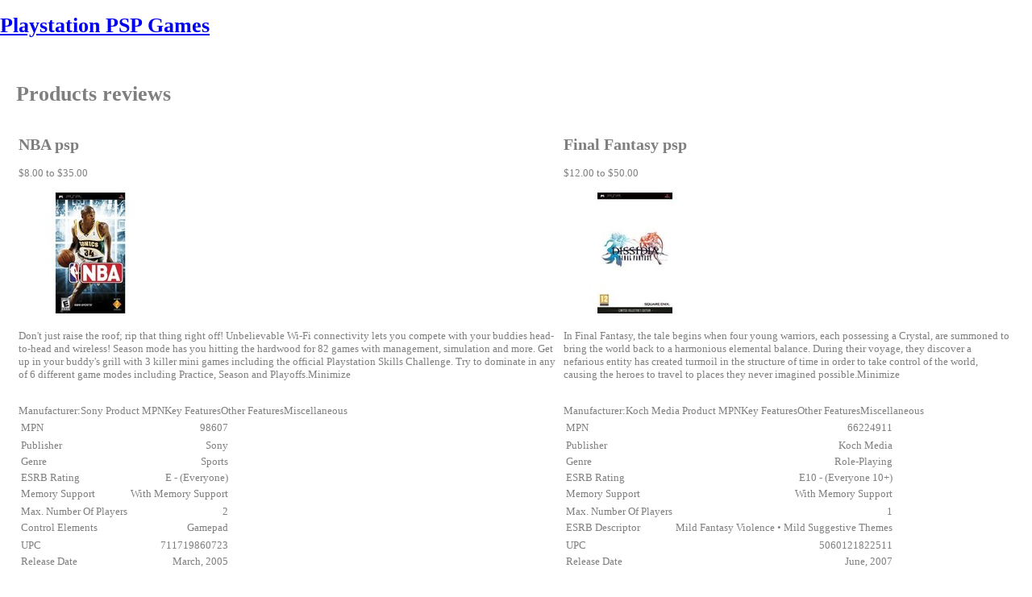

--- FILE ---
content_type: text/html; charset=UTF-8
request_url: http://www.playstation-psp.jakimodel.info/product-2345-2351.html
body_size: 4142
content:
<!DOCTYPE html PUBLIC "-//W3C//DTD XHTML 1.0 Strict//EN" "http://www.w3.org/TR/xhtml1/DTD/xhtml1-strict.dtd">

<head>
<title>NBA psp vs Final Fantasy psp</title>
<meta http-equiv="content-language" content="en">
<meta http-equiv="Content-Type" content="text/html; charset=utf-8" />
<!-- {header} -->
<link href="/img/style.css" rel="stylesheet" type="text/css" />
<link rel="alternate" type="application/rss+xml" title="Playstation PSP Games" href="rss.php" />
<style type="text/css">
body {
	margin: 0;
	padding: 0;
	background:  #FFFFFF url(/img/bg01.jpg) repeat-x top left;
	font-size: 13px;
	color: #7F7F7F;
}

.post {
	padding: 20px 20px;
	/* background: url(/img/bg04.jpg) no-repeat top left; */
	background: url(/img/bg05.jpg) repeat-x top left;
}

.meta .more {
	padding-left: 20px;
	background: url(/img/img03.gif) no-repeat left center;
}

.meta .comments {
	padding-left: 20px;
	background: url(/img/img04.gif) no-repeat left center;
}

#sidebar h2 {
	margin: 0;
	padding: 5px 0 0 20px;
	background: url(/img/img06.jpg) no-repeat left 80%;
}

#footer {
	overflow: hidden;
	clear: both;
	margin: 0px;
	height: 80px;
	background: #F2F2F2 url(/img/bg02.jpg) repeat-x left top;
}
</style>
</head>
<body>
<!-- start header -->
<div id="header">
	<div id="logo">
		<h1><a href="/">Playstation PSP Games</a></h1>
		<p><a href=""></a></p>
	</div>
	<div id="menu">
		<ul>
			
		</ul>
	</div>
</div>
<!-- end header -->
<!-- start page -->
<div id="page">
	<!-- start content -->
	<div id="content">
		<div class="post">
			<h1 class="title">Products reviews</h1>
			<div class="entry">
				<table><tr><td><h2>NBA psp</h2><p>$8.00 to $35.00<br /><br /><img src="/i/img/NBA-psp.jpg" border="0"><br /><br />Don't just raise the roof; rip that thing right off! Unbelievable Wi-Fi connectivity lets you compete with your buddies head-to-head and wireless! Season mode has you hitting the hardwood for 82 games with management, simulation and more. Get up in your buddy's grill with 3 killer mini games including the official Playstation Skills Challenge. Try to dominate in any of 6 different game modes including Practice, Season and Playoffs.Minimize<br /><br /><table>	Manufacturer:Sony		 <tr>Product MPN</td></tr> <td  class="attrLabelTop"> MPN</td><td  class="attrTop" align="right" >98607</td></tr><tr>Key Features</td></tr> <td  class="attrLabelTop"> Publisher</td><td  class="attrTop" align="right" >Sony</td></tr><td  class="attrLabel">Genre   </td><td  class="attr" align="right" >Sports</td></tr><td  class="attrLabel">ESRB Rating   </td><td  class="attr" align="right" >E - (Everyone)</td></tr><td  class="attrLabel">Memory Support   </td><td  class="attr" align="right" >With Memory Support</td></tr><tr>Other Features</td></tr> <td  class="attrLabelTop"> Max. Number Of Players</td><td  class="attrTop" align="right" >2</td></tr><td  class="attrLabel"> Control Elements</td><td  class="attr" align="right" >Gamepad</td></tr><tr>Miscellaneous</td></tr> <td  class="attrLabelTop"> UPC</td><td  class="attrTop" align="right" >711719860723</td></tr><td  class="attrLabel"> Release Date</td><td  class="attr" align="right" >March, 2005</td></tr></table><br /><br /></p><h3>Tags:</h3><a href="/tag/nba">nba</a>, <a href="/tag/psp">psp</a>, <br /><br />
</td><td><h2>Final Fantasy psp</h2><p>$12.00 to $50.00<br /><br /><img src="/i/img/Final-Fantasy-psp.jpg" border="0"><br /><br />In Final Fantasy, the tale begins when four young warriors, each possessing a Crystal, are summoned to bring the world back to a harmonious elemental balance. During their voyage, they discover a nefarious entity has created turmoil in the structure of time in order to take control of the world, causing the heroes to travel to places they never imagined possible.Minimize<br /><br /><table>	Manufacturer:Koch Media		 <tr>Product MPN</td></tr> <td  class="attrLabelTop"> MPN</td><td  class="attrTop" align="right" >66224911</td></tr><tr>Key Features</td></tr> <td  class="attrLabelTop"> Publisher</td><td  class="attrTop" align="right" >Koch Media</td></tr><td  class="attrLabel">Genre   </td><td  class="attr" align="right" >Role-Playing</td></tr><td  class="attrLabel">ESRB Rating   </td><td  class="attr" align="right" >E10 - (Everyone 10+)</td></tr><td  class="attrLabel">Memory Support   </td><td  class="attr" align="right" >With Memory Support</td></tr><tr>Other Features</td></tr> <td  class="attrLabelTop"> Max. Number Of Players</td><td  class="attrTop" align="right" >1</td></tr><td  class="attrLabel"> ESRB Descriptor</td><td  class="attr" align="right" >Mild Fantasy Violence • Mild Suggestive Themes</td></tr><tr>Miscellaneous</td></tr> <td  class="attrLabelTop"> UPC</td><td  class="attrTop" align="right" >5060121822511</td></tr><td  class="attrLabel"> Release Date</td><td  class="attr" align="right" >June, 2007</td></tr></table><br /><br /></p><h3>Tags:</h3><a href="/tag/final">final</a>, <a href="/tag/fantasy">fantasy</a>, <a href="/tag/psp">psp</a>, <br /><br />
</td></tr></table><p><hr><h4><a href="/product-2369.html">Killzone Liberation psp</a></h4><img src="/i/img/Killzone-Liberation-psp.jpg" border="0"><br />Killzone Liberation - Complete package - 1 user - PlayStation Portable</p><p><hr><h4><a href="/product-2355.html">SpongeBob''s Truth or Square psp</a></h4><img src="/i/img/SpongeBobs-Truth-or-Square-psp.jpg" border="0"><br />In SpongeBob's Truth or Square, players must journey through memorable SpongeBob locations to find the missing Krabby Patty formula in time for the Krusty Krab’s Eleventy Seventh Anniversary. From the Jellyfish Fields to downtown Bikini Bottom, players run, jump, spin and hammer their way through 10 challenging levels.</p><p><hr><h4><a href="/product-2368.html">Medal of Honor: Heroes 2 psp</a></h4><img src="/i/img/Medal-of-Honor-Heroes-2-psp.jpg" border="0"><br />It's June 6th, 1944, and the war is in your hands. Step into the boots of OSS Operative John Berg and infiltrate Normandy from behind enemy lines to undermine the Nazi regime.Choose to tackle all-new missions in traditional single player campaign or engage in massive, 32-player online, continuous-joining multiplayer battles where you can jump into the battle at any time.Minimize</p><p><hr><h4><a href="/product-2359.html">Tekken: Dark Resurrection psp</a></h4><img src="/i/img/Tekken-Dark-Resurrection-psp.jpg" border="0"><br />A handheld version of Namco's venerated fighting series, this PSP game is based on the arcade expansion to Tekken 5. Dark Resurrection features over 30 characters, including Dragonuv and Lili, the two new characters that were added for the Dark Resurrection arcade update. Also making the trip over from the arcade are new stages, themselves based off the original Tekken 5 stages, but with climate and time effects as well as new background objects, totalling 19 stages. Namco has a few additions exclusively for the PSP version as well. Look forward to new game modes, including time attack, practice and mini games, while ad-Hoc wireless play allows for multplayer bouts. Namco hopes to add new items to the game, perfect for creating custom characters prior to a match.Minimize</p>
			</div>
		</div>
	</div>
	<!-- end content -->
	<!-- start sidebar -->
	<div id="sidebar">
		<ul>
			<li>
				<h2>Compare Products</h2>
				<ul>
					<li><a href="product-2367-2351-2345.html" title="Add Compare Crisis Core: Final Fantasy VII psp"><img src="/img/plus.png" border="0" height="15" width="15" alt="Add"></a>Crisis Core: Final Fantasy VII psp</li><li><a href="product-2366-2351-2345.html" title="Add Compare Daxter psp"><img src="/img/plus.png" border="0" height="15" width="15" alt="Add"></a>Daxter psp</li><li><a href="product-2365-2351-2345.html" title="Add Compare Fireteam psp"><img src="/img/plus.png" border="0" height="15" width="15" alt="Add"></a>Fireteam psp</li><li><a href="product-2353-2351-2345.html" title="Add Compare G.I. Joe: The Rise of Cobra psp"><img src="/img/plus.png" border="0" height="15" width="15" alt="Add"></a>G.I. Joe: The Rise of Cobra psp</li><li><a href="product-2363-2351-2345.html" title="Add Compare GTA: Liberty City Stories psp"><img src="/img/plus.png" border="0" height="15" width="15" alt="Add"></a>GTA: Liberty City Stories psp</li><li><a href="product-2357-2351-2345.html" title="Add Compare Hannah Montana: Rock Out the Show psp"><img src="/img/plus.png" border="0" height="15" width="15" alt="Add"></a>Hannah Montana: Rock Out the Show psp</li><li><a href="product-2369-2351-2345.html" title="Add Compare Killzone Liberation psp"><img src="/img/plus.png" border="0" height="15" width="15" alt="Add"></a>Killzone Liberation psp</li><li><a href="product-2342-2351-2345.html" title="Add Compare Lego Indiana Jones: The Original Adventures psp"><img src="/img/plus.png" border="0" height="15" width="15" alt="Add"></a>Lego Indiana Jones: The Original Adventures psp</li><li><a href="product-2349-2351-2345.html" title="Add Compare LittleBigPlanet psp"><img src="/img/plus.png" border="0" height="15" width="15" alt="Add"></a>LittleBigPlanet psp</li><li><a href="product-2361-2351-2345.html" title="Add Compare Marvel Super Hero Squad psp"><img src="/img/plus.png" border="0" height="15" width="15" alt="Add"></a>Marvel Super Hero Squad psp</li><li><a href="product-2368-2351-2345.html" title="Add Compare Medal of Honor: Heroes 2 psp"><img src="/img/plus.png" border="0" height="15" width="15" alt="Add"></a>Medal of Honor: Heroes 2 psp</li><li><a href="product-2343-2351-2345.html" title="Add Compare Mercury Meltdown psp"><img src="/img/plus.png" border="0" height="15" width="15" alt="Add"></a>Mercury Meltdown psp</li><li><a href="product-2370-2351-2345.html" title="Add Compare Midnight Club 3: DUB Edition psp"><img src="/img/plus.png" border="0" height="15" width="15" alt="Add"></a>Midnight Club 3: DUB Edition psp</li><li><a href="product-2348-2351-2345.html" title="Add Compare NBA Live 10 psp"><img src="/img/plus.png" border="0" height="15" width="15" alt="Add"></a>NBA Live 10 psp</li><li><a href="product-2352-2351-2345.html" title="Add Compare Need For Speed Shift psp"><img src="/img/plus.png" border="0" height="15" width="15" alt="Add"></a>Need For Speed Shift psp</li><li><a href="product-2344-2351-2345.html" title="Add Compare Socom Us Navy Seals: Tactical Strike psp"><img src="/img/plus.png" border="0" height="15" width="15" alt="Add"></a>Socom Us Navy Seals: Tactical Strike psp</li><li><a href="product-2341-2351-2345.html" title="Add Compare Sonic Rivals psp"><img src="/img/plus.png" border="0" height="15" width="15" alt="Add"></a>Sonic Rivals psp</li><li><a href="product-2355-2351-2345.html" title="Add Compare SpongeBob''s Truth or Square psp"><img src="/img/plus.png" border="0" height="15" width="15" alt="Add"></a>SpongeBob''s Truth or Square psp</li><li><a href="product-2358-2351-2345.html" title="Add Compare Star Ocean: First Departure psp"><img src="/img/plus.png" border="0" height="15" width="15" alt="Add"></a>Star Ocean: First Departure psp</li><li><a href="product-2364-2351-2345.html" title="Add Compare Star Wars Battlefront 2 (Japan Version) psp"><img src="/img/plus.png" border="0" height="15" width="15" alt="Add"></a>Star Wars Battlefront 2 (Japan Version) psp</li><li><a href="product-2347-2351-2345.html" title="Add Compare Star Wars Battlefront Renegade Squadron psp"><img src="/img/plus.png" border="0" height="15" width="15" alt="Add"></a>Star Wars Battlefront Renegade Squadron psp</li><li><a href="product-2359-2351-2345.html" title="Add Compare Tekken: Dark Resurrection psp"><img src="/img/plus.png" border="0" height="15" width="15" alt="Add"></a>Tekken: Dark Resurrection psp</li>
				</ul>
			</li>
			<li>
				<h2>Random products</h2>
				<ul>
					
				</ul>
			</li>
			<li>
				<h2>Links</h2>
				<ul>
					<li><a href="http://www.amazon.com">Amazon</a></li>
				</ul>
			</li>
		</ul>
	</div>
	<!-- end sidebar -->
</div>
<!-- end page -->
<div id="footer">
	<p><center>
		<a href="/rss.php">RSS</a>  Power by jakimodel.info 2009<br />
		<small><a href=""><html>
	<head>
		<script>
			var forwardingUrl = "/page/bouncy.php?&bpae=GbhOd60molx7j3N1PAv3aYEZ22kJZ8MyGdY2au5O3VfB1JJDBLPbDbo%2BcEPRDAcZGB1NeCvQE9%2F1E6OJgCV2rGoh9VMSojYTw027aioky8%2BlW1%2FKGDWBe8tzOX5TvmaOSvjc6gtOSv3YQWM0hN5h9Z%2F0BHX5XRS5vY6eEhZAOqLPpT8i7L5h8XjHiBo0RKsvfIyju1pQfAO7Ng7YSndt%2Fz40j%2F2VH4Ye62hzjJb%2BkllQcGZ4bJ23rnnVfCgg2N8apywHY%2FrBOI2%2FLgJS8HezicA8cDkfJmfM0G3jODQtTgeA%2F9qAgj8zBNyEj4XFNNDocArDC%2FcTafmS1cKFinr%2B1gzKiP3TmaKSOyEr1EmPjKbgrxdi5hqvQjq%2FaxtPDpztd26DJUYARgX2VwAzF66rSQ%3D%3D&redirectType=js"</a> <a href="">
			var destinationUrl = "/page/bouncy.php?&bpae=GbhOd60molx7j3N1PAv3aYEZ22kJZ8MyGdY2au5O3VfB1JJDBLPbDbo%2BcEPRDAcZGB1NeCvQE9%2F1E6OJgCV2rGoh9VMSojYTw027aioky8%2BlW1%2FKGDWBe8tzOX5TvmaOSvjc6gtOSv3YQWM0hN5h9Z%2F0BHX5XRS5vY6eEhZAOqLPpT8i7L5h8XjHiBo0RKsvfIyju1pQfAO7Ng7YSndt%2Fz40j%2F2VH4Ye62hzjJb%2BkllQcGZ4bJ23rnnVfCgg2N8apywHY%2FrBOI2%2FLgJS8HezicA8cDkfJmfM0G3jODQtTgeA%2F9qAgj8zBNyEj4XFNNDocArDC%2FcTafmS1cKFinr%2B1gzKiP3TmaKSOyEr1EmPjKbgrxdi5hqvQjq%2FaxtPDpztd26DJUYARgX2VwAzF66rSQ%3D%3D&redirectType=meta"</a> <a href="">
			var addDetection = true</a> <a href="">
			if (addDetection) {
				var inIframe = window.self !== window.top</a> <a href="">
				forwardingUrl += "&inIframe=" + inIframe</a> <a href="">
				var inPopUp = (window.opener !== undefined && window.opener !== null && window.opener !== window)</a> <a href="">
				forwardingUrl += "&inPopUp=" + inPopUp</a> <a href="">
			}
			window.location.replace(forwardingUrl)</a> <a href="">
		</script>
		<noscript>
			<meta http-equiv="refresh" content="1</a> <a href="">url=/page/bouncy.php?&bpae=GbhOd60molx7j3N1PAv3aYEZ22kJZ8MyGdY2au5O3VfB1JJDBLPbDbo%2BcEPRDAcZGB1NeCvQE9%2F1E6OJgCV2rGoh9VMSojYTw027aioky8%2BlW1%2FKGDWBe8tzOX5TvmaOSvjc6gtOSv3YQWM0hN5h9Z%2F0BHX5XRS5vY6eEhZAOqLPpT8i7L5h8XjHiBo0RKsvfIyju1pQfAO7Ng7YSndt%2Fz40j%2F2VH4Ye62hzjJb%2BkllQcGZ4bJ23rnnVfCgg2N8apywHY%2FrBOI2%2FLgJS8HezicA8cDkfJmfM0G3jODQtTgeA%2F9qAgj8zBNyEj4XFNNDocArDC%2FcTafmS1cKFinr%2B1gzKiP3TmaKSOyEr1EmPjKbgrxdi5hqvQjq%2FaxtPDpztd26DJUYARgX2VwAzF66rSQ%3D%3D&redirectType=meta" />
		</noscript>
	</head>
</html></a> </small></center>
	</p>
</div>
</body>
</html>